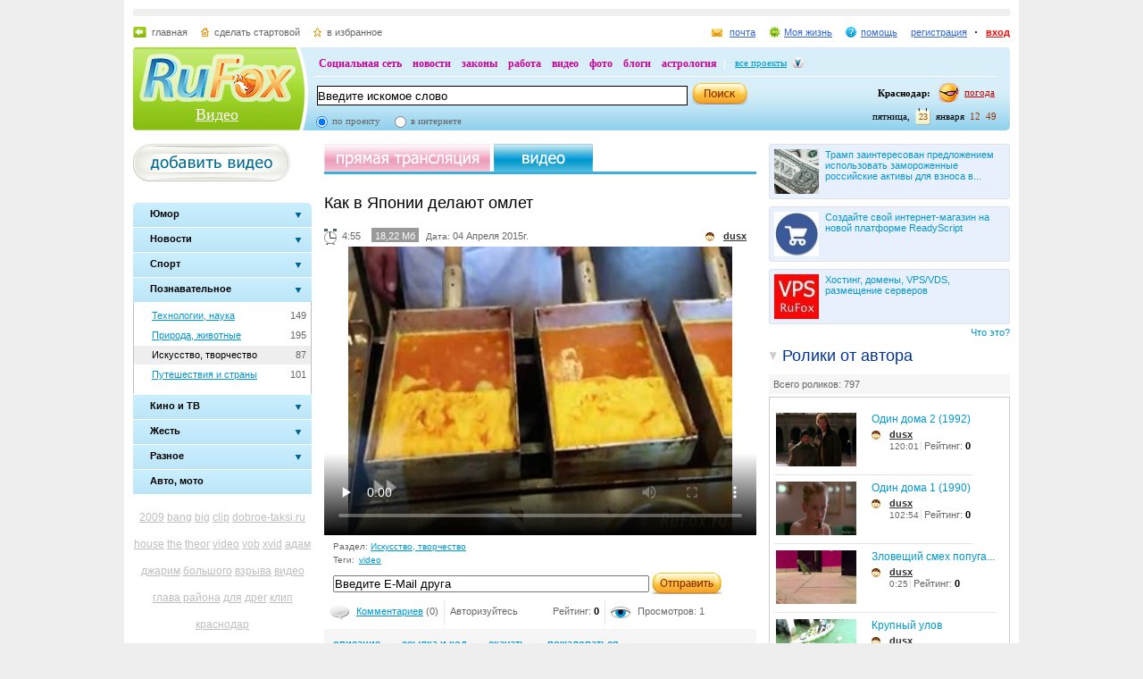

--- FILE ---
content_type: text/html; charset=utf-8
request_url: https://video.rufox.ru/play/10018578/
body_size: 21838
content:
<!DOCTYPE HTML PUBLIC "-//W3C//DTD HTML 4.01//EN" "http://www.w3.org/TR/html4/strict.dtd">
<html>
<head>
<script type="text/javascript" src="http://my.rufox.ru/sync_session.php?session_id=5a1c71991555f12c87aca5bfcdd1211d"></script>

<meta name="keywords" content="">
<meta name="description" content="">

<title>Видео хостинг :: Воспроизведение ролика Как в Японии делают омлет - RuFox</title>
  	<link rel="stylesheet" type="text/css" href="https://res.rufox.ru/css/rufox.css?v=124" media="all" />
		<link rel="stylesheet" type="text/css" href="https://res.rufox.ru/css/colorbox.css?v=124" media="all" />
		<link rel="stylesheet" type="text/css" href="https://res.rufox.ru/css/shapka/chapka.css?v=124" media="all" />
	 
    <link href="https://res.rufox.ru/css/video/styles.css?v=124" rel="stylesheet" type="text/css" media="all" />
	<link href="/favicon.ico" rel="shortcut icon" />
    <link rel="alternate" href="/rss.php" type="application/rss+xml" title="RSS" />
	<!--[if IE 6]>
	<link rel="stylesheet" type="text/css" href="https://res.rufox.ru/css/ie_png.css">
	<![endif]-->    
<script language="javascript">AC_FL_RunContent = 0;</script>
<script src="/js/AC_RunActiveContent.js?v=89" language="javascript"></script>	

    <script type="text/javascript" src="/js/jquery-1.3.2.js?v=89"></script>
    <script type="text/javascript" src="/js/swfobject.js?v=89"></script>
    <script type="text/javascript" src="/js/jquery.uploadify.js?v=89"></script>
    <script type="text/javascript" src="/js/jquery.autocomplete.js?v=89"></script>    
    <script type="text/javascript" src="/js/video.js?v=89"></script>
    
        	    	    <script type="text/javascript" src="https://res.rufox.ru/js/rufox.js?v=89"></script>
    	    	    <script type="text/javascript" src="https://res.rufox.ru/js/shapka.js?v=89"></script>
    	    	    <script type="text/javascript" src="https://res.rufox.ru/js/clock.js?v=89"></script>
    	    	
<style>
.chat 
{
    margin-top: 1em;
    padding: 10px;
}

#chat_input
{
    padding: 10px;
}

.chat .msg {margin-top: 0.5em;}
.chat .msg .user {}
.chat .msg .del {padding: 0 10px; background: yellow;}
.chat .msg .date {color: #909090}
input#msg {width: 350px; margin-right: 0.5em;}

</style>


</head>
<body>
<div id="body">
   <div id="content"> 
<!-- Шапка сайта -->
    <meta name="SKYPE_TOOLBAR" content="SKYPE_TOOLBAR_PARSER_COMPATIBLE" /> 
<!-- No index start -->
<script>   
Shapka.openSupportWindow = function(){
    w=window.open("https://help.rufox.ru/support/light.php?url="+escape(document.location.href),"support_window",'width=600,height=600,resizable=1,toolbar=0,location=0,status=0,menubar=0,directories=0,scrollbars=yes,top=0,left=0');
    w.focus();
}

serverYear = 2026;
serverMonth = 1;
serverDay = 23;
serverHours = 12;
serverMinutes = 49;
serverSeconds = 32;
</script>
<!-- Шапка сайта -->
<a name="top"></a>
<div id="block_chapka">
		

	<div class="block_otstup_page">

	<!-- Баннер -->
    
    
    <div class="block_for_bannera">
	        <!-- Republer START -->
        <!-- Информационно-развлектельный портал RuFox. -->
        <!-- 728x90 -->
        <div id="republer_4216_7_1670954597"></div>
        <script type="text/javascript">
            (function(r, e, p, u, b) {
                if (!r[p]) {
                    b = e.getElementsByTagName("script")[0];
                    u = e.createElement("script");
                    u.type = "text/javascript";
                    u.src = "//a.republer.com/render.js?t=1670954597";
                    u.async = true;
                    b.parentNode.insertBefore(u, b);
                }
        
                r[p] = r[p] || [];
                r[p].push({
                    id          : "republer_4216_7_1670954597",
                    site_id     : 4216,
                    geometry_id : 7,
                    place_num   : 1,
                    pos         : 0,
                    float       : true
                });
            })(this, this.document, "RepublerBannerList");
        </script>
        <!-- Republer END -->
        </div>  
    
	<!-- Сервисы -->
		<div class="block_servis">
			<div class="servis_left">
				<a class="home" href="https://www.rufox.ru/">главная</a>
				<a class="start" href="#" onClick="rufoxSetHomePage(this);">сделать стартовой</a>
				<a class="izbran" href="#" onClick="rufoxAddToFavorites();">в избранное</a>
							</div>

			<div class="servis_right">

			

				                    <a class="pochta" href="http://mail.rufox.ru">почта</a>
				
                <a class="my_rf" href="http://my.rufox.ru">Моя жизнь</a>


				

                                    <a class="help" id="help_link" href="//help.rufox.ru/video/" target="_blank">помощь</a>
                                <style>
                    #help_menu{
                        display:none;
                        position:absolute;
                        width:113px;
                        overflow:hidden;
                    }
                </style>
                <div id="help_menu">
                        <div class="block_opoveshenia">
                            <p>
                                                                    <a href="http://help.rufox.ru/support/">
                                                                                                    Служба&nbsp;поддержки
                                                                </a>
                            </p>
                            <p>
                            <a href="//help.rufox.ru/video/">Помощь</a>
                            </p>
                        </div>
                </div>
                <script>
                    MenuBehavior.bindMenu("help_link", "help_menu");
                </script>

                
                					<a class="registr" href="/rfcommon/register/index.php?referer=http%3A%2F%2Fvideo.rufox.ru%2Fplay%2F10018578%2F">регистрация</a>
					<a class="vhod" href="/rfcommon/auth/index.php?referer=http%3A%2F%2Fvideo.rufox.ru%2Fplay%2F10018578%2F" onclick="javascript:Shapka.openAuthDialog(); return false;">вход</a>
							</div>
		</div>

	<!-- Блок с логотипом и поиском -->
		<div class="block_osnovn">

			<div class="kolonka_left">
				<div class="block_for_logo">
					<a href="https://www.rufox.ru/"><img src="https://res.rufox.ru/img/shapka/news_disain/logos.png" width="175" height="54" border="0" alt=""></a>
					
					<a class="link_project" href="/">Видео</a>
				</div>
			</div>

			<div class="back_r"></div>
			<div class="block_cent">

				<div id="block_projectov">
                
					<div id="project_links">
                        <a href="http://my.rufox.ru/" >Социальная сеть</a>
                        <a href="https://news.rufox.ru/" >новости</a>
                        <a href="http://law.rufox.ru/" >законы</a>
                        <a href="http://job.rufox.ru/" >работа</a>
						<a href="http://videos.rufox.ru/" >видео</a>
						<a href="http://foto.rufox.ru/" >фото</a>
                        <a href="http://blogs.rufox.ru/" >блоги</a>
                        
						
						<a href="http://astro.rufox.ru/" >астрология</a>
						
					</div>

					<div class="open_project">
						<a href="JavaScript:void(0)" id="all_prjs_link" class="icon">все проекты</a>
				
						<style>
						    #all_prjs_menu {
							position:absolute;
							z-index:100;
							width:100px;
							display:none;
							margin-top:-10px;
						    }
						</style>

						<!--[if IE]>
						<style>
						    #all_prjs_menu {
							margin-top:0px;
						    }
						</style>
						<![endif]-->

						<div id="all_prjs_menu">
							<div class="block_opoveshenia">
                                <p><a href="http://recept.rufox.ru/" class="flow_menu">Рецепты</a></p>
<p><a href="http://travel.rufox.ru/" class="flow_menu">Туризм</a></p>
<p><a href="http://www.rufox.ru/adverts/market/" class="flow_menu">Барахолка</a></p>
<p><a href="http://conf.rufox.ru/" class="flow_menu">Конференция</a></p>
<p><a href="http://konkurs.rufox.ru/" class="flow_menu">Королева лета</a></p>
<p><a href="http://love.rufox.ru/" class="flow_menu">Знакомства</a></p>
<p><a href="http://files.rufox.ru/" class="flow_menu">Файлы</a></p>
<p><a href="http://konkurs.rufox.ru/all/" class="flow_menu">Наши конкурсы</a></p>
<p><a href="http://play.rufox.ru/" class="flow_menu">Игры</a></p>

<p><a href="http://realty.rufox.ru/" class="flow_menu">Недвижимость</a></p>
<p><a href="http://auto.rufox.ru/" class="flow_menu">Авто</a></p>

<p><a href="http://top100.rufox.ru/" class="flow_menu">Рейтинг</a></p>
<p><a href="http://forum.rufox.ru/" class="flow_menu">Форум</a></p>
<p><a href="http://firms.rufox.ru/" class="flow_menu">Предприятия</a></p>
<p><a href="http://history.rufox.ru/" class="flow_menu">Летопись</a></p>

<p><a href="http://catalog.rufox.ru/" class="flow_menu">Каталог сайтов</a></p>                                
<p><a href="http://subscribe.rufox.ru/" class="flow_menu">Рассылки</a></p>                                
<p><a href="http://poll.rufox.ru/" class="flow_menu">Голосования</a></p>                                
<p><a href="http://hosting.rufox.ru/" class="flow_menu">Хостинг</a></p>                                
<p><a href="http://corp.rufox.ru/sms/" class="flow_menu">SMS рассылки</a></p>                                
							</div>
						</div>
					</div>
					<script>
						MenuBehavior.bindMenu("all_prjs_link", "all_prjs_menu");
					</script>
				</div>


				<div class="shapka_kolonka_right">
					<div class="pogoda">
						<table align="right">
						<tr>
						<td>
						    <div class="gorod"><b>Краснодар:</b></div>
						</td>
						<td>
						    <a href="http://pogoda.rufox.ru">погода</a>
						</td>
						</tr>
						</table>
					</div>
					<div class="gorod_time">
						<div class="time"><div id="clock_hour"></div><div id="clock_dots"></div><div id="clock_minute"></div></div>
						<div class="day_kalend">
							<div>января</div>
							<div class="kalend">23</div>
							<div>пятница,</div>
						</div>
					</div>
				</div>

				<div class="kolonka_cent">
					<div class="block_search">
						<form action="//search.rufox.ru/video/" method="get">
							<table border="0">
							<tr>
								<td>
								<input class="input" id="mainsearchinput" value="Введите искомое слово" name="query"/>
																																<script>
									   if( jQuery && jQuery.fn.deftext ) {
										    jQuery(document).ready( function() {
										        $("#mainsearchinput").deftext();
										    });
									   }
								</script>
																</td>
								<td><input type="submit" value="" class="but_search"></td>
							</tr>
							</table>
														<div class="block_radio_sel">
                                                                <div class="cb_option">
                                    <input id="st_project" type="radio" name="stype" onclick="$(this).parents('form').attr('action','//search.rufox.ru/video/')" checked/>
                                    <div class="cb_descr">
                                        <label for="st_project">по проекту</label>
                                    </div>
                                </div>
                                                                <div class="cb_option">
                                    <input id="st_internet" type="radio" name="stype" onclick="$(this).parents('form').attr('action','//search.rufox.ru/internet/')" />
                                    <div class="cb_descr">
                                        <label for="st_internet">в интернете</label>
                                    </div>
                                </div>
                            </div>
														
						</form>
					</div>
				</div>
			</div>
		</div>
	<!-- конец блока с логотипом и поиском -->
	</div>
</div>	


    <div style="display: none;">
    <div id="auth_dialog" style="overflow: hidden;">
        <div style="height: 200px; width: 200px; float: left;"> 
            <div style="padding: 10px;">
                <div style="font-size: 18px;">Вход в систему</div>
                <form action="/rfcommon/auth/index.php" method="post">
                    <input type="hidden" name="referer" value="http://video.rufox.ru/play/10018578/"/>
                    <input type="hidden" name="dialog" value="1">
                    <div style="padding: 10px 0 3px 0;">Логин:</div>
                    <div><input type="text" style="padding: 1px; font-size: 16px; width: 165px; margin-bottom: 10px;" name="login" tabindex="1"></div>
                    <div style="padding: 3px 0;">
                        Пароль: 
                        <a target="_blank" href="http://my.rufox.ru/password/?Act=pwdrecovery" class="link_small"> забыли? </a>
                    </div>
                    <div><input type="password" style="padding: 1px; font-size: 16px; width: 165px; margin-bottom: 10px;" tabindex="2" name="pass"></div>

                    <div style="float: right; padding: 4px 10px 0 0; color: gray; font-size: 11px;" >
                        <input type="checkbox" style="float: left; height: 15px;" id="memberme_id" checked="checked" name="memberme">
                        <label for="memberme_id">&nbsp;Запомнить меня</label><br />
                    </div>
                    <input type="submit" value="Войти" tabindex="3">
                    <div style="margin-top: 5px;">
                        <a href="/rfcommon/register/index.php?referer=http%3A%2F%2Fvideo.rufox.ru%2Fplay%2F10018578%2F" class="link_big">регистрация &gt;&gt;</a>
                    </div>

                </form>
            </div>
        </div>
        <div style="height: 200px; width: 215px; float: left;"> 
            
            <div style="padding-top: 10px;">Использовать мою учётную запись:</div>
            <div style="height: 10px;"></div>

            <div class="soc_accounts">
                <!-- No index start -->
                <noindex>
                    <a title="Вконтакте" class="socbtn vkontakte" href="http://api.vk.com/oauth/authorize?client_id=2704085&amp;redirect_uri=http%3A%2F%2Fmy.rufox.ru%2Frfcommon%2Fauth%2Fvk.com%2Fregister.php&amp;scope=255&amp;display=page&amp;response_type=code"> Вконтакте </a>
                    <a title="Facebook" class="socbtn facebook" href="/rfcommon/auth/facebook.com/register.php?referer=http%3A%2F%2Fmy.rufox.ru%2F"> Facebook </a>
                    <a title="Mail.ru" class="socbtn mail_ru" href="https://connect.mail.ru/oauth/authorize?client_id=653717&amp;redirect_uri=http%3A%2F%2Fmy.rufox.ru%2Frfcommon%2Fauth%2Fmail.ru%2Fregister.php&amp;response_type=code">Mail.ru</a>
                    <a title="Одноклассники" class="socbtn odnoklassniki" href="http://www.odnoklassniki.ru/oauth/authorize?client_id=6183168&amp;scope=VALUABLE ACCESS;SET STATUS;PHOTO CONTENT;MESSAGING&amp;response_type=code&amp;redirect_uri=http%3A%2F%2Fmy.rufox.ru%2Frfcommon%2Fauth%2Fodnoklassniki.ru%2Fregister.php">Одноклассники</a>
                </noindex>
                <!-- No index end -->
            </div>
            
           
        </div>
    </div>
</div>
<!-- конец шапки -->
<!-- No index end -->
<!-- Конец шапки сайта -->

<!-- Начало основного блока сайта -->
    <div id="main_content">
  <div class="container">
    <div class="left_column">
      <a href="/my/upload/" class="add_video"></a><br>
            <script>
$(function() {
    $('ul.slideman > li.group').click(function (e){
        $("a", this).blur();
        if($(this).hasClass("active")){ return; }
        
        if ($('ul:visible', this).length==0){
            $('.slideman > li.group.active ul').slideUp(100, function(){
                $('ul.slideman > li').removeClass('active');
            });
            $('ul', this).slideDown(100, function(){
                $(this).parent().addClass('active');
            });
        } 
    });
});
</script>
<br />

<ul class="slideman">
                    <li class=" group " >
            <div class="back">
                                    <div class="lt">
                        <div class="rt">
                            <a href="JavaScript:;" class="in">
                                <span class="maintext">
                                    Юмор                                </span>
                            </a>
                        </div>
                    </div>
                            </div>
                            <ul class="sublist" >
                                    <li  style="height: 21px;">
                        <div style="float:right; margin: 4px 5px 0 0;">1116</div>
                        <a title="Юмор, приколы"  href="https://videos.rufox.ru/humor/">
                            Юмор, приколы 
                        </a>
                    </li>
                                    <li  style="height: 21px;">
                        <div style="float:right; margin: 4px 5px 0 0;">23</div>
                        <a title="Друзья, вечеринки"  href="https://videos.rufox.ru/friends/">
                            Друзья, вечеринки 
                        </a>
                    </li>
                                </ul>
            
        </li>
                    <li class=" group " >
            <div class="back">
                                
                    <a href="JavaScript:;" class="in">
                        <span class="maintext">Новости</span>        
                    </a>
                            </div>
                            <ul class="sublist" >
                                    <li  style="height: 21px;">
                        <div style="float:right; margin: 4px 5px 0 0;">238</div>
                        <a title="Новости, политика"  href="https://videos.rufox.ru/news/">
                            Новости, политика 
                        </a>
                    </li>
                                    <li  style="height: 21px;">
                        <div style="float:right; margin: 4px 5px 0 0;">2240</div>
                        <a title="Мобильные новости"  href="https://videos.rufox.ru/newsmobile/">
                            Мобильные новости 
                        </a>
                    </li>
                                </ul>
            
        </li>
                    <li class=" group " >
            <div class="back">
                                
                    <a href="JavaScript:;" class="in">
                        <span class="maintext">Спорт</span>        
                    </a>
                            </div>
                            <ul class="sublist" >
                                    <li  style="height: 21px;">
                        <div style="float:right; margin: 4px 5px 0 0;">72</div>
                        <a title="Футбол"  href="https://videos.rufox.ru/football/">
                            Футбол 
                        </a>
                    </li>
                                    <li  style="height: 21px;">
                        <div style="float:right; margin: 4px 5px 0 0;">387</div>
                        <a title="Прочий спорт"  href="https://videos.rufox.ru/sport/">
                            Прочий спорт 
                        </a>
                    </li>
                                </ul>
            
        </li>
                    <li class="active group " >
            <div class="back">
                                
                    <a href="JavaScript:;" class="in">
                        <span class="maintext">Познавательное</span>        
                    </a>
                            </div>
                            <ul class="sublist" style="display:block">
                                    <li  style="height: 21px;">
                        <div style="float:right; margin: 4px 5px 0 0;">149</div>
                        <a title="Технологии, наука"  href="https://videos.rufox.ru/science/">
                            Технологии, наука 
                        </a>
                    </li>
                                    <li  style="height: 21px;">
                        <div style="float:right; margin: 4px 5px 0 0;">195</div>
                        <a title="Природа, животные"  href="https://videos.rufox.ru/nature/">
                            Природа, животные 
                        </a>
                    </li>
                                    <li class="active_sub" style="height: 21px;">
                        <div style="float:right; margin: 4px 5px 0 0;">87</div>
                        <a title="Искусство, творчество" class="active" href="https://videos.rufox.ru/art/">
                            Искусство, творчество 
                        </a>
                    </li>
                                    <li  style="height: 21px;">
                        <div style="float:right; margin: 4px 5px 0 0;">101</div>
                        <a title="Путешествия и страны"  href="https://videos.rufox.ru/travel/">
                            Путешествия и страны 
                        </a>
                    </li>
                                </ul>
            
        </li>
                    <li class=" group " >
            <div class="back">
                                
                    <a href="JavaScript:;" class="in">
                        <span class="maintext">Кино и ТВ</span>        
                    </a>
                            </div>
                            <ul class="sublist" >
                                    <li  style="height: 21px;">
                        <div style="float:right; margin: 4px 5px 0 0;">306</div>
                        <a title="Трейлеры"  href="https://videos.rufox.ru/predisplays/">
                            Трейлеры 
                        </a>
                    </li>
                                    <li  style="height: 21px;">
                        <div style="float:right; margin: 4px 5px 0 0;">1129</div>
                        <a title="Кино, ТВ, телешоу"  href="https://videos.rufox.ru/tv/">
                            Кино, ТВ, телешоу 
                        </a>
                    </li>
                                    <li  style="height: 21px;">
                        <div style="float:right; margin: 4px 5px 0 0;">1017</div>
                        <a title="Музыка, выступления"  href="https://videos.rufox.ru/music/">
                            Музыка, выступления 
                        </a>
                    </li>
                                    <li  style="height: 21px;">
                        <div style="float:right; margin: 4px 5px 0 0;">219</div>
                        <a title="Мультфильмы"  href="https://videos.rufox.ru/mult/">
                            Мультфильмы 
                        </a>
                    </li>
                                </ul>
            
        </li>
                    <li class=" group " >
            <div class="back">
                                
                    <a href="JavaScript:;" class="in">
                        <span class="maintext">Жесть</span>        
                    </a>
                            </div>
                            <ul class="sublist" >
                                    <li  style="height: 21px;">
                        <div style="float:right; margin: 4px 5px 0 0;">516</div>
                        <a title="Катастрофы, драки "  href="https://videos.rufox.ru/accidents/">
                            Катастрофы, драки  
                        </a>
                    </li>
                                    <li  style="height: 21px;">
                        <div style="float:right; margin: 4px 5px 0 0;">560</div>
                        <a title="Эротика"  href="https://videos.rufox.ru/erotic/">
                            Эротика 
                        </a>
                    </li>
                                </ul>
            
        </li>
                    <li class=" group " >
            <div class="back">
                                
                    <a href="JavaScript:;" class="in">
                        <span class="maintext">Разное</span>        
                    </a>
                            </div>
                            <ul class="sublist" >
                                    <li  style="height: 21px;">
                        <div style="float:right; margin: 4px 5px 0 0;">47</div>
                        <a title="Видеооткрытки, видеоблоги "  href="https://videos.rufox.ru/videoblogs/">
                            Видеооткрытки, видеоблоги  
                        </a>
                    </li>
                                    <li  style="height: 21px;">
                        <div style="float:right; margin: 4px 5px 0 0;">128</div>
                        <a title="Рекламные ролики"  href="https://videos.rufox.ru/advertising/">
                            Рекламные ролики 
                        </a>
                    </li>
                                    <li  style="height: 21px;">
                        <div style="float:right; margin: 4px 5px 0 0;">159</div>
                        <a title="Игры"  href="https://videos.rufox.ru/games/">
                            Игры 
                        </a>
                    </li>
                                    <li  style="height: 21px;">
                        <div style="float:right; margin: 4px 5px 0 0;">91</div>
                        <a title="Семья, дом, дети"  href="https://videos.rufox.ru/family/">
                            Семья, дом, дети 
                        </a>
                    </li>
                                    <li  style="height: 21px;">
                        <div style="float:right; margin: 4px 5px 0 0;">48</div>
                        <a title="Праздники, торжества"  href="https://videos.rufox.ru/holidays/">
                            Праздники, торжества 
                        </a>
                    </li>
                                    <li  style="height: 21px;">
                        <div style="float:right; margin: 4px 5px 0 0;">77</div>
                        <a title="С мобильного"  href="https://videos.rufox.ru/mobile/">
                            С мобильного 
                        </a>
                    </li>
                                    <li  style="height: 21px;">
                        <div style="float:right; margin: 4px 5px 0 0;">37</div>
                        <a title="Объявления Недвижимости"  href="https://videos.rufox.ru/realtytrade/">
                            Объявления Недвижимости 
                        </a>
                    </li>
                                    <li  style="height: 21px;">
                        <div style="float:right; margin: 4px 5px 0 0;">340</div>
                        <a title="Другое"  href="https://videos.rufox.ru/different/">
                            Другое 
                        </a>
                    </li>
                                </ul>
            
        </li>
                    <li class=" leaf " >
            <div class="back">
                                
                    <a href="https://videos.rufox.ru/auto/" class="in">
                        <span class="maintext">Авто, мото</span>        
                    </a>
                            </div>
            
        </li>
    </ul>      <style>
.tag a{color:#bebebe;}
.tag a:hover{color:#CC0066;}
.tag{line-height:30px;padding:10px 0;text-align:center;font-size:12px;}
a.active_tag {color:#CC0066;}
</style> 

<div class="tag">
        <a href="/tag/2009" style="font-size:1,05411906194em" title="2009">2009</a>
        <a href="/tag/bang" style="font-size:1,01443174985em" title="bang">bang</a>
        <a href="/tag/big" style="font-size:1,01563439567em" title="big">big</a>
        <a href="/tag/clip" style="font-size:1,1852074564em" title="clip">clip</a>
        <a href="/tag/dobroe-taksi.ru" style="font-size:1,01803968731em" title="dobroe-taksi.ru">dobroe-taksi.ru</a>
        <a href="/tag/house" style="font-size:1,0060132291em" title="house">house</a>
        <a href="/tag/the" style="font-size:1,14792543596em" title="the">the</a>
        <a href="/tag/theor" style="font-size:1,01082381239em" title="theor">theor</a>
        <a href="/tag/video" style="font-size:1,07576668671em" title="video">video</a>
        <a href="/tag/vob" style="font-size:1em" title="vob">vob</a>
        <a href="/tag/xvid" style="font-size:1,02645820806em" title="xvid">xvid</a>
        <a href="/tag/%D0%B0%D0%B4%D0%B0%D0%BC+%D0%B4%D0%B6%D0%B0%D1%80%D0%B8%D0%BC" style="font-size:1,40288634997em" title="адам джарим">адам джарим</a>
        <a href="/tag/%D0%B1%D0%BE%D0%BB%D1%8C%D1%88%D0%BE%D0%B3%D0%BE" style="font-size:1,01082381239em" title="большого">большого</a>
        <a href="/tag/%D0%B2%D0%B7%D1%80%D1%8B%D0%B2%D0%B0" style="font-size:1,01082381239em" title="взрыва">взрыва</a>
        <a href="/tag/%D0%B2%D0%B8%D0%B4%D0%B5%D0%BE" style="font-size:1,20444978954em" title="видео">видео</a>
        <a href="/tag/%D0%B3%D0%BB%D0%B0%D0%B2%D0%B0+%D1%80%D0%B0%D0%B9%D0%BE%D0%BD%D0%B0" style="font-size:1,06855081179em" title="глава района">глава района</a>
        <a href="/tag/%D0%B4%D0%BB%D1%8F" style="font-size:1,0348767288em" title="для">для</a>
        <a href="/tag/%D0%B4%D1%80%D0%B5%D0%B3" style="font-size:1,03367408298em" title="дрег">дрег</a>
        <a href="/tag/%D0%BA%D0%BB%D0%B8%D0%BF" style="font-size:1,00120264582em" title="клип">клип</a>
        <a href="/tag/%D0%BA%D1%80%D0%B0%D1%81%D0%BD%D0%BE%D0%B4%D0%B0%D1%80" style="font-size:1,12868310283em" title="краснодар">краснодар</a>
        <a href="/tag/%D0%BA%D1%80%D0%B0%D1%81%D0%BD%D0%BE%D0%B4%D0%B0%D1%80+%D0%BF%D0%BB%D1%8E%D1%81" style="font-size:3em" title="краснодар плюс">краснодар плюс</a>
        <a href="/tag/%D0%BC%D1%83%D0%BB%D1%8C%D1%82" style="font-size:1,02405291642em" title="мульт">мульт</a>
        <a href="/tag/%D0%BD%D0%BE%D0%B2%D0%BE%D1%81%D1%82%D0%B8" style="font-size:1,12387251954em" title="новости">новости</a>
        <a href="/tag/%D0%BE%D0%B1%D1%83%D1%87%D0%B0%D1%8E%D1%89%D0%B5%D0%B5" style="font-size:1,03367408298em" title="обучающее">обучающее</a>
        <a href="/tag/%D0%BF%D0%BE%D0%B1%D0%B5%D0%B3" style="font-size:1,0228502706em" title="побег">побег</a>
        <a href="/tag/%D0%BF%D1%80%D0%B8%D0%BA%D0%BE%D0%BB" style="font-size:1,04088995791em" title="прикол">прикол</a>
        <a href="/tag/%D0%BF%D1%80%D0%B8%D0%BA%D0%BE%D0%BB%D1%8B" style="font-size:1,40649428743em" title="приколы">приколы</a>
        <a href="/tag/%D1%80%D0%B5%D0%B9%D1%81%D0%B8%D0%BD%D0%B3" style="font-size:1,03607937462em" title="рейсинг">рейсинг</a>
        <a href="/tag/%D1%81%D0%B5%D0%B2%D0%B5%D1%80%D1%81%D0%BA%D0%B8%D0%B9+%D1%80%D0%B0%D0%B9%D0%BE%D0%BD" style="font-size:1,3872519543em" title="северский район">северский район</a>
        <a href="/tag/%D1%82%D0%B5%D0%BE%D1%80%D0%B8%D1%8F" style="font-size:1,01202645821em" title="теория">теория</a>
    </div>
      <div class="banner">
	      <!--/* OpenX Тэг Javascript v2.6.4 */-->


<script type='text/javascript'><!--//<![CDATA[
   var m3_u = (location.protocol=='https:'?'https://adv.rufox.ru/delivery/ajs.php':'http://adv.rufox.ru/delivery/ajs.php');
   var m3_r = Math.floor(Math.random()*99999999999);
   if (!document.MAX_used) document.MAX_used = ',';
   document.write ("<scr"+"ipt type='text/javascript' src='"+m3_u);
   document.write ("?zoneid=45");
   document.write ('&amp;cb=' + m3_r);
   if (document.MAX_used != ',') document.write ("&amp;exclude=" + document.MAX_used);
   document.write (document.charset ? '&amp;charset='+document.charset : (document.characterSet ? '&amp;charset='+document.characterSet : ''));
   document.write ("&amp;loc=" + escape(window.location));
   if (document.referrer) document.write ("&amp;referer=" + escape(document.referrer));
   if (document.context) document.write ("&context=" + escape(document.context));
   if (document.mmm_fo) document.write ("&amp;mmm_fo=1");
   document.write ("'><\/scr"+"ipt>");
//]]>--></script><noscript><a href='http://adv.rufox.ru/delivery/ck.php?n=aef74c92&amp;cb=INSERT_RANDOM_NUMBER_HERE' target='_blank'><img src='http://adv.rufox.ru/delivery/avw.php?zoneid=45&amp;n=aef74c92' border='0' alt='' /></a></noscript>

<br>
<center>
Заказать <a href="http://www.avtodar.ru/">прокат автомобилей в Краснодаре</a> со скидкой 15% можно через сайт нашего партнера – компанию Автодар. http://www.avtodar.ru/</center>
<br>      </div>
      
<div class="stlinks">
<script type="text/javascript">
<!--
var _acic={dataProvider:10};(function(){var e=document.createElement("script");e.type="text/javascript";e.async=true;e.src="https://www.acint.net/aci.js";var t=document.getElementsByTagName("script")[0];t.parentNode.insertBefore(e,t)})()
//-->
</script><!--2514662292285--><div id='5m0B_2514662292285'></div></div>





<!-- Republer START -->
<!-- Информационно-развлектельный портал RuFox. -->
<!-- 240x400 -->
<div id="republer_4216_5_1670955043"></div>
<script type="text/javascript">
    (function(r, e, p, u, b) {
        if (!r[p]) {
            b = e.getElementsByTagName("script")[0];
            u = e.createElement("script");
            u.type = "text/javascript";
            u.src = "//a.republer.com/render.js?t=1670955043";
            u.async = true;
            b.parentNode.insertBefore(u, b);
        }

        r[p] = r[p] || [];
        r[p].push({
            id          : "republer_4216_5_1670955043",
            site_id     : 4216,
            geometry_id : 5,
            place_num   : 1,
            pos         : 0,
            float       : true
        });
    })(this, this.document, "RepublerBannerList");
</script>
<!-- Republer END -->    </div>
    <div class="right_column">
        <style>.teasers_list{margin-bottom: 10px;}</style>
                
         
   
    
                    
    
         
                <div class="teasers_list">
                                            <div class="one_teaser">
                    <div class="teaser_square">
                        <a target="_blank" href="//my.rufox.ru/go.php?teaser_id=&url=http%3A%2F%2Fnews.rufox.ru%2Ftexts%2F2026%2F01%2F23%2F385164.htm&project_id=22">
                            <img src="http://img.rufox.ru/files/50x50/883970.jpg" width="50" height="50" />
                            Трамп заинтересован предложением использовать замороженные российские активы для взноса в...                        </a>
                    </div>
                </div>
                            <div class="teaser_separator"></div>                <div class="one_teaser">
                    <div class="teaser_square">
                        <a target="_blank" href="//my.rufox.ru/go.php?teaser_id=56&url=http%3A%2F%2Freadyscript.ru%2Fq-9rccebnzve%2F&project_id=22">
                            <img src="http://img.rufox.ru/files/50x50/724238.jpg" width="50" height="50" />
                            Создайте свой интернет-магазин на новой платформе ReadyScript                        </a>
                    </div>
                </div>
                            <div class="teaser_separator"></div>                <div class="one_teaser">
                    <div class="teaser_square">
                        <a target="_blank" href="//my.rufox.ru/go.php?teaser_id=62&url=http%3A%2F%2Fhosting.rufox.ru&project_id=22">
                            <img src="http://img.rufox.ru/files/50x50/735937.jpg" width="50" height="50" />
                            Хостинг, домены, VPS/VDS, размещение серверов                        </a>
                    </div>
                </div>
                        <div class="teasers_add" style="text-align: right; font-size: 11px; padding-top: 3px;">
                <a href="http://corp.rufox.ru/teasers/">Что это?</a>
            </div>
        </div>    
            
      <script>
    function like_and_author(block)
    {
        $('.author_movie').removeClass("block_active");
        $('.author_movie').addClass("block_inactive");
        //$('.movie_block').slideUp(200);
        $('.movie_block').hide();
        $('#'+block+"_head").removeClass("block_inactive");
        $('#'+block+"_head").addClass("block_active");
        //$('#'+block).slideDown(200);
        $('#'+block).show();
    }
</script>
<div class="block_scroll">
  <a class="author_movie block_active" id="author_block_head" onclick="like_and_author('author_block');">Ролики от автора</a>
  <div class="movie_block" id="author_block">
    <div class="all_movie"><a href="/user/25557/">Всего роликов: 797</a></div>
    <div class="block_author_movie">            
                              <div class="block_video" style="float:left;">
          <table>
            <tr valign="top">
              <td width="105" haight="60">
                <a href="/play/10018052/"><img height="60" width="90" src="/screens/10018052/small_image.jpg" alt="Один дома 2 (1992)"></a>
                              </td>
              <td>
                <a href="/play/10018052/" class="title_new" title="Один дома 2 (1992)">Один дома 2 (1992)</a>
                <div class="user_1"><a href="/user/25557/" class="user">dusx</a></div>
                <div class="clear"></div>
                <span class="border_r3">120:01</span>  Рейтинг: <font color="black"><b>0</b></font>
                
              </td>
            </tr>
          </table>
        </div>
                              <div class="block_video" style="float:left;">
          <table>
            <tr valign="top">
              <td width="105" haight="60">
                <a href="/play/10018042/"><img height="60" width="90" src="/screens/10018042/small_image.jpg" alt="Один дома 1 (1990)"></a>
                              </td>
              <td>
                <a href="/play/10018042/" class="title_new" title="Один дома 1 (1990)">Один дома 1 (1990)</a>
                <div class="user_1"><a href="/user/25557/" class="user">dusx</a></div>
                <div class="clear"></div>
                <span class="border_r3">102:54</span>  Рейтинг: <font color="black"><b>0</b></font>
                
              </td>
            </tr>
          </table>
        </div>
                              <div class="block_video" style="float:left;">
          <table>
            <tr valign="top">
              <td width="105" haight="60">
                <a href="/play/10018852/"><img height="60" width="90" src="/screens/10018852/small_image.jpg" alt="Зловещий смех попугая"></a>
                              </td>
              <td>
                <a href="/play/10018852/" class="title_new" title="Зловещий смех попугая">Зловещий смех попуга...</a>
                <div class="user_1"><a href="/user/25557/" class="user">dusx</a></div>
                <div class="clear"></div>
                <span class="border_r3">0:25</span>  Рейтинг: <font color="black"><b>0</b></font>
                
              </td>
            </tr>
          </table>
        </div>
                              <div class="block_video" style="float:left;">
          <table>
            <tr valign="top">
              <td width="105" haight="60">
                <a href="/play/10018861/"><img height="60" width="90" src="/screens/10018861/small_image.jpg" alt="Крупный улов"></a>
                              </td>
              <td>
                <a href="/play/10018861/" class="title_new" title="Крупный улов">Крупный улов</a>
                <div class="user_1"><a href="/user/25557/" class="user">dusx</a></div>
                <div class="clear"></div>
                <span class="border_r3">0:48</span>  Рейтинг: <font color="black"><b>0</b></font>
                
              </td>
            </tr>
          </table>
        </div>
                              <div class="block_video" style="float:left;">
          <table>
            <tr valign="top">
              <td width="105" haight="60">
                <a href="/play/10018854/"><img height="60" width="90" src="/screens/10018854/small_image.jpg" alt="20 ЗАПРЕЩЕННЫХ ПРОДУКТОВ ПИТАНИЯ"></a>
                              </td>
              <td>
                <a href="/play/10018854/" class="title_new" title="20 ЗАПРЕЩЕННЫХ ПРОДУКТОВ ПИТАНИЯ">20 ЗАПРЕЩЕННЫХ ПРОДУ...</a>
                <div class="user_1"><a href="/user/25557/" class="user">dusx</a></div>
                <div class="clear"></div>
                <span class="border_r3">5:20</span>  Рейтинг: <font color="black"><b>0</b></font>
                
              </td>
            </tr>
          </table>
        </div>
                              <div class="block_video" style="float:left;">
          <table>
            <tr valign="top">
              <td width="105" haight="60">
                <a href="/play/10018887/"><img height="60" width="90" src="/screens/10018887/small_image.jpg" alt="Маленький скалолаз"></a>
                              </td>
              <td>
                <a href="/play/10018887/" class="title_new" title="Маленький скалолаз">Маленький скалолаз</a>
                <div class="user_1"><a href="/user/25557/" class="user">dusx</a></div>
                <div class="clear"></div>
                <span class="border_r3">1:53</span>  Рейтинг: <font color="black"><b>0</b></font>
                
              </td>
            </tr>
          </table>
        </div>
                              <div class="block_video" style="float:left;">
          <table>
            <tr valign="top">
              <td width="105" haight="60">
                <a href="/play/10018968/"><img height="60" width="90" src="/screens/10018968/small_image.jpg" alt="Вкусы и Пристрастия - Корейская Кухня"></a>
                              </td>
              <td>
                <a href="/play/10018968/" class="title_new" title="Вкусы и Пристрастия - Корейская Кухня">Вкусы и Пристрастия ...</a>
                <div class="user_1"><a href="/user/25557/" class="user">dusx</a></div>
                <div class="clear"></div>
                <span class="border_r3">23:43</span>  Рейтинг: <font color="black"><b>0</b></font>
                
              </td>
            </tr>
          </table>
        </div>
                              <div class="block_video" style="float:left;">
          <table>
            <tr valign="top">
              <td width="105" haight="60">
                <a href="/play/10018077/"><img height="60" width="90" src="/screens/10018077/small_image.jpg" alt="Язь против еды - Мальта. (Часть 1)"></a>
                              </td>
              <td>
                <a href="/play/10018077/" class="title_new" title="Язь против еды - Мальта. (Часть 1)">Язь против еды - Мал...</a>
                <div class="user_1"><a href="/user/25557/" class="user">dusx</a></div>
                <div class="clear"></div>
                <span class="border_r3">26:21</span>  Рейтинг: <font color="black"><b>0</b></font>
                
              </td>
            </tr>
          </table>
        </div>
                              <div class="block_video" style="float:left;">
          <table>
            <tr valign="top">
              <td width="105" haight="60">
                <a href="/play/10018013/"><img height="60" width="90" src="/screens/10018013/small_image.jpg" alt="Квака задавака (1975)"></a>
                              </td>
              <td>
                <a href="/play/10018013/" class="title_new" title="Квака задавака (1975)">Квака задавака (1975...</a>
                <div class="user_1"><a href="/user/25557/" class="user">dusx</a></div>
                <div class="clear"></div>
                <span class="border_r3">9:41</span>  Рейтинг: <font color="black"><b>0</b></font>
                
              </td>
            </tr>
          </table>
        </div>
                              <div class="block_video" style="float:left;">
          <table>
            <tr valign="top">
              <td width="105" haight="60">
                <a href="/play/10018950/"><img height="60" width="90" src="/screens/10018950/small_image.jpg" alt="Вкусы и Пристрастия - Индийская Кухня"></a>
                              </td>
              <td>
                <a href="/play/10018950/" class="title_new" title="Вкусы и Пристрастия - Индийская Кухня">Вкусы и Пристрастия ...</a>
                <div class="user_1"><a href="/user/25557/" class="user">dusx</a></div>
                <div class="clear"></div>
                <span class="border_r3">24:10</span>  Рейтинг: <font color="black"><b>0</b></font>
                
              </td>
            </tr>
          </table>
        </div>
                              <div class="block_video" style="float:left;">
          <table>
            <tr valign="top">
              <td width="105" haight="60">
                <a href="/play/10020109/"><img height="60" width="90" src="/screens/10020109/small_image.jpg" alt="Lx24 feat. Ars Jam - В эту ночь (CJ DIMON REMIX)"></a>
                              </td>
              <td>
                <a href="/play/10020109/" class="title_new" title="Lx24 feat. Ars Jam - В эту ночь (CJ DIMON REMIX)">Lx24 feat. Ars Jam -...</a>
                <div class="user_1"><a href="/user/25557/" class="user">dusx</a></div>
                <div class="clear"></div>
                <span class="border_r3">4:02</span>  Рейтинг: <font color="black"><b>0</b></font>
                
              </td>
            </tr>
          </table>
        </div>
                              <div class="block_video" style="float:left;">
          <table>
            <tr valign="top">
              <td width="105" haight="60">
                <a href="/play/10020120/"><img height="60" width="90" src="/screens/10020120/small_image.jpg" alt="Крёстная Семья feat MEDUZA Yanina Darya - коплю на феррари"></a>
                              </td>
              <td>
                <a href="/play/10020120/" class="title_new" title="Крёстная Семья feat MEDUZA Yanina Darya - коплю на феррари">Крёстная Семья feat ...</a>
                <div class="user_1"><a href="/user/25557/" class="user">dusx</a></div>
                <div class="clear"></div>
                <span class="border_r3">4:49</span>  Рейтинг: <font color="black"><b>0</b></font>
                
              </td>
            </tr>
          </table>
        </div>
                              <div class="block_video" style="float:left;">
          <table>
            <tr valign="top">
              <td width="105" haight="60">
                <a href="/play/10019953/"><img height="60" width="90" src="/screens/10019953/small_image.jpg" alt="Ленинград - Экстаз (2017)"></a>
                              </td>
              <td>
                <a href="/play/10019953/" class="title_new" title="Ленинград - Экстаз (2017)">Ленинград - Экстаз (...</a>
                <div class="user_1"><a href="/user/25557/" class="user">dusx</a></div>
                <div class="clear"></div>
                <span class="border_r3">10:19</span>  Рейтинг: <font color="black"><b>0</b></font>
                
              </td>
            </tr>
          </table>
        </div>
                              <div class="block_video" style="float:left;">
          <table>
            <tr valign="top">
              <td width="105" haight="60">
                <a href="/play/10019888/"><img height="60" width="90" src="/screens/10019888/small_image.jpg" alt="Владимир Соловьев Детям 60 х, 70 х, 80 х посвящается Невероятно, но мы выжили"></a>
                              </td>
              <td>
                <a href="/play/10019888/" class="title_new" title="Владимир Соловьев Детям 60 х, 70 х, 80 х посвящается Невероятно, но мы выжили">Владимир Соловьев Де...</a>
                <div class="user_1"><a href="/user/25557/" class="user">dusx</a></div>
                <div class="clear"></div>
                <span class="border_r3">4:17</span>  Рейтинг: <font color="black"><b>5</b></font>
                
              </td>
            </tr>
          </table>
        </div>
                              <div class="block_video" style="float:left;">
          <table>
            <tr valign="top">
              <td width="105" haight="60">
                <a href="/play/10017620/"><img height="60" width="90" src="/screens/10017620/small_image.jpg" alt="Маша и Медведь 28"></a>
                              </td>
              <td>
                <a href="/play/10017620/" class="title_new" title="Маша и Медведь 28">Маша и Медведь 28</a>
                <div class="user_1"><a href="/user/25557/" class="user">dusx</a></div>
                <div class="clear"></div>
                <span class="border_r3">6:54</span>  Рейтинг: <font color="black"><b>0</b></font>
                
              </td>
            </tr>
          </table>
        </div>
                              <div class="block_video" style="float:left;">
          <table>
            <tr valign="top">
              <td width="105" haight="60">
                <a href="/play/10017621/"><img height="60" width="90" src="/screens/10017621/small_image.jpg" alt="Маша и Медведь 29"></a>
                              </td>
              <td>
                <a href="/play/10017621/" class="title_new" title="Маша и Медведь 29">Маша и Медведь 29</a>
                <div class="user_1"><a href="/user/25557/" class="user">dusx</a></div>
                <div class="clear"></div>
                <span class="border_r3">6:54</span>  Рейтинг: <font color="black"><b>0</b></font>
                
              </td>
            </tr>
          </table>
        </div>
                              <div class="block_video" style="float:left;">
          <table>
            <tr valign="top">
              <td width="105" haight="60">
                <a href="/play/10017622/"><img height="60" width="90" src="/screens/10017622/small_image.jpg" alt="Маша и Медведь 30"></a>
                              </td>
              <td>
                <a href="/play/10017622/" class="title_new" title="Маша и Медведь 30">Маша и Медведь 30</a>
                <div class="user_1"><a href="/user/25557/" class="user">dusx</a></div>
                <div class="clear"></div>
                <span class="border_r3">6:09</span>  Рейтинг: <font color="black"><b>0</b></font>
                
              </td>
            </tr>
          </table>
        </div>
                              <div class="block_video" style="float:left;">
          <table>
            <tr valign="top">
              <td width="105" haight="60">
                <a href="/play/10017625/"><img height="60" width="90" src="/screens/10017625/small_image.jpg" alt="Маша и Медведь 33"></a>
                              </td>
              <td>
                <a href="/play/10017625/" class="title_new" title="Маша и Медведь 33">Маша и Медведь 33</a>
                <div class="user_1"><a href="/user/25557/" class="user">dusx</a></div>
                <div class="clear"></div>
                <span class="border_r3">6:12</span>  Рейтинг: <font color="black"><b>0</b></font>
                
              </td>
            </tr>
          </table>
        </div>
                              <div class="block_video" style="float:left;">
          <table>
            <tr valign="top">
              <td width="105" haight="60">
                <a href="/play/10017654/"><img height="60" width="90" src="/screens/10017654/small_image.jpg" alt="Машины сказки 01"></a>
                              </td>
              <td>
                <a href="/play/10017654/" class="title_new" title="Машины сказки 01">Машины сказки 01</a>
                <div class="user_1"><a href="/user/25557/" class="user">dusx</a></div>
                <div class="clear"></div>
                <span class="border_r3">7:38</span>  Рейтинг: <font color="black"><b>0</b></font>
                
              </td>
            </tr>
          </table>
        </div>
                              <div class="block_video" style="float:left;">
          <table>
            <tr valign="top">
              <td width="105" haight="60">
                <a href="/play/10017657/"><img height="60" width="90" src="/screens/10017657/small_image.jpg" alt="Машины сказки 03"></a>
                              </td>
              <td>
                <a href="/play/10017657/" class="title_new" title="Машины сказки 03">Машины сказки 03</a>
                <div class="user_1"><a href="/user/25557/" class="user">dusx</a></div>
                <div class="clear"></div>
                <span class="border_r3">5:49</span>  Рейтинг: <font color="black"><b>0</b></font>
                
              </td>
            </tr>
          </table>
        </div>
          </div>
  </div>
</div>

<div class="separator"></div>

<div class="block_scroll">
  <a class="author_movie block_inactive" id="random_block_head" onclick="like_and_author('random_block');">Случайные 20 роликов</a>
  <div class="movie_block" id="random_block" style="display:none;">
    <div class="block_author_movie">
                              <div class="block_video" style="float:left;">
          <table>
            <tr valign="top">
              <td width="105" haight="60">
                <a href="/play/10018991/"><img height="60" width="90" src="https://res.rufox.ru/img/vn/18+.jpg" alt="Сексуальный танец в золотом бикини."></a>
                              </td>
              <td>
                <a href="/play/10018991/" class="title_new" title="Сексуальный танец в золотом бикини.">Сексуальный танец в ...</a>
                <div class="user_1"><a href="/user/77612/" class="user">romario2008</a></div>
                <div class="clear"></div>
                <span class="border_r3">1:25</span>  Рейтинг: <font color="black"><b>0</b></font>
                
              </td>
            </tr>
          </table>
        </div>
                              <div class="block_video" style="float:left;">
          <table>
            <tr valign="top">
              <td width="105" haight="60">
                <a href="/play/10018990/"><img height="60" width="90" src="https://res.rufox.ru/img/vn/18+.jpg" alt="Пышногрудая красотка в бикини."></a>
                              </td>
              <td>
                <a href="/play/10018990/" class="title_new" title="Пышногрудая красотка в бикини.">Пышногрудая красотка...</a>
                <div class="user_1"><a href="/user/77612/" class="user">romario2008</a></div>
                <div class="clear"></div>
                <span class="border_r3">8:45</span>  Рейтинг: <font color="black"><b>0</b></font>
                
              </td>
            </tr>
          </table>
        </div>
                              <div class="block_video" style="float:left;">
          <table>
            <tr valign="top">
              <td width="105" haight="60">
                <a href="/play/10018989/"><img height="60" width="90" src="https://res.rufox.ru/img/vn/18+.jpg" alt="Красивая девушка резвится в общаге."></a>
                              </td>
              <td>
                <a href="/play/10018989/" class="title_new" title="Красивая девушка резвится в общаге.">Красивая девушка рез...</a>
                <div class="user_1"><a href="/user/77612/" class="user">romario2008</a></div>
                <div class="clear"></div>
                <span class="border_r3">3:23</span>  Рейтинг: <font color="black"><b>0</b></font>
                
              </td>
            </tr>
          </table>
        </div>
                              <div class="block_video" style="float:left;">
          <table>
            <tr valign="top">
              <td width="105" haight="60">
                <a href="/play/10018988/"><img height="60" width="90" src="https://res.rufox.ru/img/vn/18+.jpg" alt="Красивая девушка рекламирует прозрачные колготы."></a>
                              </td>
              <td>
                <a href="/play/10018988/" class="title_new" title="Красивая девушка рекламирует прозрачные колготы.">Красивая девушка рек...</a>
                <div class="user_1"><a href="/user/77612/" class="user">romario2008</a></div>
                <div class="clear"></div>
                <span class="border_r3">3:16</span>  Рейтинг: <font color="black"><b>0</b></font>
                
              </td>
            </tr>
          </table>
        </div>
                              <div class="block_video" style="float:left;">
          <table>
            <tr valign="top">
              <td width="105" haight="60">
                <a href="/play/10018987/"><img height="60" width="90" src="https://res.rufox.ru/img/vn/18+.jpg" alt="Сексуальная брюнетка Лилиана в очень коротком белом платье."></a>
                              </td>
              <td>
                <a href="/play/10018987/" class="title_new" title="Сексуальная брюнетка Лилиана в очень коротком белом платье.">Сексуальная брюнетка...</a>
                <div class="user_1"><a href="/user/77612/" class="user">romario2008</a></div>
                <div class="clear"></div>
                <span class="border_r3">1:09</span>  Рейтинг: <font color="black"><b>0</b></font>
                
              </td>
            </tr>
          </table>
        </div>
                              <div class="block_video" style="float:left;">
          <table>
            <tr valign="top">
              <td width="105" haight="60">
                <a href="/play/10018986/"><img height="60" width="90" src="https://res.rufox.ru/img/vn/18+.jpg" alt="Красивое видео с красивыми и сексуальными девушками."></a>
                              </td>
              <td>
                <a href="/play/10018986/" class="title_new" title="Красивое видео с красивыми и сексуальными девушками.">Красивое видео с кра...</a>
                <div class="user_1"><a href="/user/77612/" class="user">romario2008</a></div>
                <div class="clear"></div>
                <span class="border_r3">4:50</span>  Рейтинг: <font color="black"><b>0</b></font>
                
              </td>
            </tr>
          </table>
        </div>
                              <div class="block_video" style="float:left;">
          <table>
            <tr valign="top">
              <td width="105" haight="60">
                <a href="/play/10018985/"><img height="60" width="90" src="https://res.rufox.ru/img/vn/18+.jpg" alt="красивые полуобнаженные модели позируют."></a>
                              </td>
              <td>
                <a href="/play/10018985/" class="title_new" title="красивые полуобнаженные модели позируют.">красивые полуобнажен...</a>
                <div class="user_1"><a href="/user/77612/" class="user">romario2008</a></div>
                <div class="clear"></div>
                <span class="border_r3">11:19</span>  Рейтинг: <font color="black"><b>0</b></font>
                
              </td>
            </tr>
          </table>
        </div>
                              <div class="block_video" style="float:left;">
          <table>
            <tr valign="top">
              <td width="105" haight="60">
                <a href="/play/10018984/"><img height="60" width="90" src="https://res.rufox.ru/img/vn/18+.jpg" alt="Очаровательная русская девушка в нижнем белье."></a>
                              </td>
              <td>
                <a href="/play/10018984/" class="title_new" title="Очаровательная русская девушка в нижнем белье.">Очаровательная русск...</a>
                <div class="user_1"><a href="/user/77612/" class="user">romario2008</a></div>
                <div class="clear"></div>
                <span class="border_r3">1:37</span>  Рейтинг: <font color="black"><b>0</b></font>
                
              </td>
            </tr>
          </table>
        </div>
                              <div class="block_video" style="float:left;">
          <table>
            <tr valign="top">
              <td width="105" haight="60">
                <a href="/play/10018983/"><img height="60" width="90" src="https://res.rufox.ru/img/vn/18+.jpg" alt="Красивые девушки в очень откровенном видео."></a>
                              </td>
              <td>
                <a href="/play/10018983/" class="title_new" title="Красивые девушки в очень откровенном видео.">Красивые девушки в о...</a>
                <div class="user_1"><a href="/user/77612/" class="user">romario2008</a></div>
                <div class="clear"></div>
                <span class="border_r3">4:47</span>  Рейтинг: <font color="black"><b>0</b></font>
                
              </td>
            </tr>
          </table>
        </div>
                              <div class="block_video" style="float:left;">
          <table>
            <tr valign="top">
              <td width="105" haight="60">
                <a href="/play/10018982/"><img height="60" width="90" src="https://res.rufox.ru/img/vn/18+.jpg" alt="порно модель Aletta в розовом нижнем белье."></a>
                              </td>
              <td>
                <a href="/play/10018982/" class="title_new" title="порно модель Aletta в розовом нижнем белье.">порно модель Aletta ...</a>
                <div class="user_1"><a href="/user/77612/" class="user">romario2008</a></div>
                <div class="clear"></div>
                <span class="border_r3">2:07</span>  Рейтинг: <font color="black"><b>0</b></font>
                
              </td>
            </tr>
          </table>
        </div>
                              <div class="block_video" style="float:left;">
          <table>
            <tr valign="top">
              <td width="105" haight="60">
                <a href="/play/10018981/"><img height="60" width="90" src="https://res.rufox.ru/img/vn/18+.jpg" alt="красотка в нижнем белье меряет свадебное платье."></a>
                              </td>
              <td>
                <a href="/play/10018981/" class="title_new" title="красотка в нижнем белье меряет свадебное платье.">красотка в нижнем бе...</a>
                <div class="user_1"><a href="/user/77612/" class="user">romario2008</a></div>
                <div class="clear"></div>
                <span class="border_r3">1:58</span>  Рейтинг: <font color="black"><b>0</b></font>
                
              </td>
            </tr>
          </table>
        </div>
                              <div class="block_video" style="float:left;">
          <table>
            <tr valign="top">
              <td width="105" haight="60">
                <a href="/play/10018980/"><img height="60" width="90" src="https://res.rufox.ru/img/vn/18+.jpg" alt="красивая модель Denise Milani демонстрирует сексуальное белье."></a>
                              </td>
              <td>
                <a href="/play/10018980/" class="title_new" title="красивая модель Denise Milani демонстрирует сексуальное белье.">красивая модель Deni...</a>
                <div class="user_1"><a href="/user/77612/" class="user">romario2008</a></div>
                <div class="clear"></div>
                <span class="border_r3">3:12</span>  Рейтинг: <font color="black"><b>0</b></font>
                
              </td>
            </tr>
          </table>
        </div>
                              <div class="block_video" style="float:left;">
          <table>
            <tr valign="top">
              <td width="105" haight="60">
                <a href="/play/10018979/"><img height="60" width="90" src="/screens/10018979/small_image.jpg" alt="t.A.T.u - Белый плащик."></a>
                              </td>
              <td>
                <a href="/play/10018979/" class="title_new" title="t.A.T.u - Белый плащик.">t.A.T.u - Белый плащ...</a>
                <div class="user_1"><a href="/user/77612/" class="user">romario2008</a></div>
                <div class="clear"></div>
                <span class="border_r3">5:07</span>  Рейтинг: <font color="black"><b>0</b></font>
                
              </td>
            </tr>
          </table>
        </div>
                              <div class="block_video" style="float:left;">
          <table>
            <tr valign="top">
              <td width="105" haight="60">
                <a href="/play/10018978/"><img height="60" width="90" src="https://res.rufox.ru/img/vn/18+.jpg" alt="Самые откровенные моменты видеоклипов."></a>
                              </td>
              <td>
                <a href="/play/10018978/" class="title_new" title="Самые откровенные моменты видеоклипов.">Самые откровенные мо...</a>
                <div class="user_1"><a href="/user/77612/" class="user">romario2008</a></div>
                <div class="clear"></div>
                <span class="border_r3">2:49</span>  Рейтинг: <font color="black"><b>0</b></font>
                
              </td>
            </tr>
          </table>
        </div>
                              <div class="block_video" style="float:left;">
          <table>
            <tr valign="top">
              <td width="105" haight="60">
                <a href="/play/10018977/"><img height="60" width="90" src="/screens/10018977/small_image.jpg" alt="SEREBRO - ПЕРЕПУТАЛА."></a>
                              </td>
              <td>
                <a href="/play/10018977/" class="title_new" title="SEREBRO - ПЕРЕПУТАЛА.">SEREBRO - ПЕРЕПУТАЛА...</a>
                <div class="user_1"><a href="/user/77612/" class="user">romario2008</a></div>
                <div class="clear"></div>
                <span class="border_r3">4:02</span>  Рейтинг: <font color="black"><b>0</b></font>
                
              </td>
            </tr>
          </table>
        </div>
                              <div class="block_video" style="float:left;">
          <table>
            <tr valign="top">
              <td width="105" haight="60">
                <a href="/play/10018976/"><img height="60" width="90" src="/screens/10018976/small_image.jpg" alt="NIKITA - ДЕЛАЙ."></a>
                              </td>
              <td>
                <a href="/play/10018976/" class="title_new" title="NIKITA - ДЕЛАЙ.">NIKITA - ДЕЛАЙ.</a>
                <div class="user_1"><a href="/user/77612/" class="user">romario2008</a></div>
                <div class="clear"></div>
                <span class="border_r3">3:14</span>  Рейтинг: <font color="black"><b>5</b></font>
                
              </td>
            </tr>
          </table>
        </div>
                              <div class="block_video" style="float:left;">
          <table>
            <tr valign="top">
              <td width="105" haight="60">
                <a href="/play/10018975/"><img height="60" width="90" src="/screens/10018975/small_image.jpg" alt="РАССТРЕЛ В ШКОЛЕ. СМЕРТЬ СНЯТАЯ НА ВИДЕО. МАКЕДОНИЯ."></a>
                              </td>
              <td>
                <a href="/play/10018975/" class="title_new" title="РАССТРЕЛ В ШКОЛЕ. СМЕРТЬ СНЯТАЯ НА ВИДЕО. МАКЕДОНИЯ.">РАССТРЕЛ В ШКОЛЕ. СМ...</a>
                <div class="user_1"><a href="/user/77612/" class="user">romario2008</a></div>
                <div class="clear"></div>
                <span class="border_r3">10:15</span>  Рейтинг: <font color="black"><b>0</b></font>
                
              </td>
            </tr>
          </table>
        </div>
                              <div class="block_video" style="float:left;">
          <table>
            <tr valign="top">
              <td width="105" haight="60">
                <a href="/play/10018974/"><img height="60" width="90" src="https://res.rufox.ru/img/vn/18+.jpg" alt="Домашний стриптиз с полным раздеванием."></a>
                              </td>
              <td>
                <a href="/play/10018974/" class="title_new" title="Домашний стриптиз с полным раздеванием.">Домашний стриптиз с ...</a>
                <div class="user_1"><a href="/user/77612/" class="user">romario2008</a></div>
                <div class="clear"></div>
                <span class="border_r3">2:48</span>  Рейтинг: <font color="black"><b>0</b></font>
                
              </td>
            </tr>
          </table>
        </div>
                              <div class="block_video" style="float:left;">
          <table>
            <tr valign="top">
              <td width="105" haight="60">
                <a href="/play/10018973/"><img height="60" width="90" src="https://res.rufox.ru/img/vn/18+.jpg" alt="Шоу Money Talks эротические игры за деньги."></a>
                              </td>
              <td>
                <a href="/play/10018973/" class="title_new" title="Шоу Money Talks эротические игры за деньги.">Шоу Money Talks эрот...</a>
                <div class="user_1"><a href="/user/77612/" class="user">romario2008</a></div>
                <div class="clear"></div>
                <span class="border_r3">9:54</span>  Рейтинг: <font color="black"><b>0</b></font>
                
              </td>
            </tr>
          </table>
        </div>
                              <div class="block_video" style="float:left;">
          <table>
            <tr valign="top">
              <td width="105" haight="60">
                <a href="/play/10018971/"><img height="60" width="90" src="/screens/10018971/small_image.jpg" alt="Язь против еды - Болгария"></a>
                              </td>
              <td>
                <a href="/play/10018971/" class="title_new" title="Язь против еды - Болгария">Язь против еды - Бол...</a>
                <div class="user_1"><a href="/user/25557/" class="user">dusx</a></div>
                <div class="clear"></div>
                <span class="border_r3">26:14</span>  Рейтинг: <font color="black"><b>0</b></font>
                
              </td>
            </tr>
          </table>
        </div>
          </div>
  </div>
</div>      

<div class="separator"></div>  

<div class="block_scroll">
  <a class="author_movie block_inactive" id="like_block_head" onclick="like_and_author('like_block');">Похожее видео</a>
  <div class="movie_block" id="like_block" style="display:none;">
    <div class="block_author_movie">
                      <div class="block_video" style="float:left;">
          <table>
            <tr valign="top">
              <td width="105" haight="60">
                <a href="/play/10018072/"><img height="60" width="90" src="https://videos.rufox.ru/screens/10018072/small_image.jpg" alt="Язь против еды - Черногория"></a>
                              </td>
              <td>
                <a href="/play/10018072/" class="title_new" title="Язь против еды - Черногория">Язь против еды -...</a>
                <div class="user_1"><a href="/user/25557/" class="user">dusx</a></div>
                <div class="clear"></div>
                <span class="border_r3">26:30</span>  Рейтинг: <font color="black"><b>0</b></font>
              </td>
            </tr>
          </table>
        </div>
                      <div class="block_video" style="float:left;">
          <table>
            <tr valign="top">
              <td width="105" haight="60">
                <a href="/play/10018077/"><img height="60" width="90" src="https://videos.rufox.ru/screens/10018077/small_image.jpg" alt="Язь против еды - Мальта. (Часть 1)"></a>
                              </td>
              <td>
                <a href="/play/10018077/" class="title_new" title="Язь против еды - Мальта. (Часть 1)">Язь против еды -...</a>
                <div class="user_1"><a href="/user/25557/" class="user">dusx</a></div>
                <div class="clear"></div>
                <span class="border_r3">26:21</span>  Рейтинг: <font color="black"><b>0</b></font>
              </td>
            </tr>
          </table>
        </div>
                      <div class="block_video" style="float:left;">
          <table>
            <tr valign="top">
              <td width="105" haight="60">
                <a href="/play/10018078/"><img height="60" width="90" src="https://videos.rufox.ru/screens/10018078/small_image.jpg" alt="Язь против еды - Мальта. (Часть 2)"></a>
                              </td>
              <td>
                <a href="/play/10018078/" class="title_new" title="Язь против еды - Мальта. (Часть 2)">Язь против еды -...</a>
                <div class="user_1"><a href="/user/25557/" class="user">dusx</a></div>
                <div class="clear"></div>
                <span class="border_r3">25:45</span>  Рейтинг: <font color="black"><b>0</b></font>
              </td>
            </tr>
          </table>
        </div>
                      <div class="block_video" style="float:left;">
          <table>
            <tr valign="top">
              <td width="105" haight="60">
                <a href="/play/10018581/"><img height="60" width="90" src="https://videos.rufox.ru/screens/10018581/small_image.jpg" alt="Язь против еды - Финляндия"></a>
                              </td>
              <td>
                <a href="/play/10018581/" class="title_new" title="Язь против еды - Финляндия">Язь против еды -...</a>
                <div class="user_1"><a href="/user/25557/" class="user">dusx</a></div>
                <div class="clear"></div>
                <span class="border_r3">26:28</span>  Рейтинг: <font color="black"><b>0</b></font>
              </td>
            </tr>
          </table>
        </div>
                      <div class="block_video" style="float:left;">
          <table>
            <tr valign="top">
              <td width="105" haight="60">
                <a href="/play/10018854/"><img height="60" width="90" src="https://videos.rufox.ru/screens/10018854/small_image.jpg" alt="20 ЗАПРЕЩЕННЫХ ПРОДУКТОВ ПИТАНИЯ"></a>
                              </td>
              <td>
                <a href="/play/10018854/" class="title_new" title="20 ЗАПРЕЩЕННЫХ ПРОДУКТОВ ПИТАНИЯ">20 ЗАПРЕЩЕННЫХ...</a>
                <div class="user_1"><a href="/user/25557/" class="user">dusx</a></div>
                <div class="clear"></div>
                <span class="border_r3">5:20</span>  Рейтинг: <font color="black"><b>0</b></font>
              </td>
            </tr>
          </table>
        </div>
                      <div class="block_video" style="float:left;">
          <table>
            <tr valign="top">
              <td width="105" haight="60">
                <a href="/play/10018857/"><img height="60" width="90" src="https://videos.rufox.ru/screens/10018857/small_image.jpg" alt="Американцы пробуют русскую еду"></a>
                              </td>
              <td>
                <a href="/play/10018857/" class="title_new" title="Американцы пробуют русскую еду">Американцы пробуют...</a>
                <div class="user_1"><a href="/user/25557/" class="user">dusx</a></div>
                <div class="clear"></div>
                <span class="border_r3">3:02</span>  Рейтинг: <font color="black"><b>0</b></font>
              </td>
            </tr>
          </table>
        </div>
                      <div class="block_video" style="float:left;">
          <table>
            <tr valign="top">
              <td width="105" haight="60">
                <a href="/play/10018950/"><img height="60" width="90" src="https://videos.rufox.ru/screens/10018950/small_image.jpg" alt="Вкусы и Пристрастия - Индийская Кухня"></a>
                              </td>
              <td>
                <a href="/play/10018950/" class="title_new" title="Вкусы и Пристрастия - Индийская Кухня">Вкусы и Пристрастия...</a>
                <div class="user_1"><a href="/user/25557/" class="user">dusx</a></div>
                <div class="clear"></div>
                <span class="border_r3">24:10</span>  Рейтинг: <font color="black"><b>0</b></font>
              </td>
            </tr>
          </table>
        </div>
                      <div class="block_video" style="float:left;">
          <table>
            <tr valign="top">
              <td width="105" haight="60">
                <a href="/play/10018968/"><img height="60" width="90" src="https://videos.rufox.ru/screens/10018968/small_image.jpg" alt="Вкусы и Пристрастия - Корейская Кухня"></a>
                              </td>
              <td>
                <a href="/play/10018968/" class="title_new" title="Вкусы и Пристрастия - Корейская Кухня">Вкусы и Пристрастия...</a>
                <div class="user_1"><a href="/user/25557/" class="user">dusx</a></div>
                <div class="clear"></div>
                <span class="border_r3">23:43</span>  Рейтинг: <font color="black"><b>0</b></font>
              </td>
            </tr>
          </table>
        </div>
                      <div class="block_video" style="float:left;">
          <table>
            <tr valign="top">
              <td width="105" haight="60">
                <a href="/play/10018970/"><img height="60" width="90" src="https://videos.rufox.ru/screens/10018970/small_image.jpg" alt="Язь против еды - Эстония. Остров Сааремаа"></a>
                              </td>
              <td>
                <a href="/play/10018970/" class="title_new" title="Язь против еды - Эстония. Остров Сааремаа">Язь против еды -...</a>
                <div class="user_1"><a href="/user/25557/" class="user">dusx</a></div>
                <div class="clear"></div>
                <span class="border_r3">25:31</span>  Рейтинг: <font color="black"><b>0</b></font>
              </td>
            </tr>
          </table>
        </div>
                      <div class="block_video" style="float:left;">
          <table>
            <tr valign="top">
              <td width="105" haight="60">
                <a href="/play/10019939/"><img height="60" width="90" src="https://videos.rufox.ru/screens/10019939/small_image.jpg" alt="Пожар в Краснодаре на ул.Фадеева"></a>
                              </td>
              <td>
                <a href="/play/10019939/" class="title_new" title="Пожар в Краснодаре на ул.Фадеева">Пожар в Краснодаре...</a>
                <div class="user_1"><a href="/user/3/" class="user">profi</a></div>
                <div class="clear"></div>
                <span class="border_r3">0:19</span>  Рейтинг: <font color="black"><b>0</b></font>
              </td>
            </tr>
          </table>
        </div>
          </div>
  </div>
</div> 
      <div class="banner">
	        

<!-- Kavanga.AdEngine START -->
<!-- Видео РуФокс. -->
<!-- 240x400 -->
<script language="JavaScript"><!--
if (typeof(document.referrer) != 'undefined') {afReferrer =
escape(document.referrer);}
else {afReferrer = '';}
var addate = new Date();
document.write('<script type="text/javascript" src="http://b.kavanga.ru/exp?sid=6480&bt=5&bn=1&bc=3&ct=2&pr=' + Math.round(Math.random()*100000) + '&pt=b&pd=' + addate.getDate() + '&pw=' + addate.getDay() + '&pv=' + addate.getHours() + '&prr=' + afReferrer + '"><\/script>');
//-->
</script>
<!-- Kavanga.AdEngine FINISH -->      </div>      
      

<a id='poll-link_1' href='//poll.rufox.ru'>RuFox.ru - голосования онлайн</a><script src='//poll.rufox.ru/?Act=ajax&id=1&host=video.rufox.ru'></script> 

<div style="text-align: right; padding-bottom: 5px;">
    <a href="//poll.rufox.ru/?Act=addPoll">добавить голосование</a>
</div>    </div>
    <div class="center_column">
        <div itemscope  itemtype="http://schema.org/VideoObject">
          <!-- плашки плеера -->
            <div class="switching_means">

<!-- если активна трансляция 
                <div class="active_broadcast">
                  <div style="float:left;margin-right:4px;"><img width="186" height="31" src="https://res.rufox.ru/img/video/live_broadcast_active.png"></div>
                  <div class="no_active_video"><a href="/"><img width="111" height="31" onmouseout="document.images['IM2'].src='https://res.rufox.ru/img/video/video_day.png'" onmouseover="document.images['IM2'].src='https://res.rufox.ru/img/video/video_day_active.png'" src="https://res.rufox.ru/img/video/video_day.png" id="IM2"></a></div>
                </div>-->
<!-- если находишься в разделе, то не "Видео дня" , а просто "Видео"
                <div class="active_video">
                  <div class="no_active_broadcast"><a href="/realtime/"><img width="186" height="31" onmouseout="document.images['IM1'].src='https://res.rufox.ru/img/video/live_broadcast.png'" onmouseover="document.images['IM1'].src='https://res.rufox.ru/img/video/live_broadcast_active.png'" src="https://res.rufox.ru/img/video/live_broadcast.png" id="IM1"></a></div>
                  <div style="float:left;margin-left:4px;"><img width="111" height="31" src="https://res.rufox.ru/img/video/video_day_active.png"></div>
                </div> 
                
--> 

                <div class="active_video">
                  <div class="no_active_broadcast"><a href="/realtime/"><img width="186" height="31" onmouseout="document.images['IM1'].src='https://res.rufox.ru/img/video/live_broadcast.png'" onmouseover="document.images['IM1'].src='https://res.rufox.ru/img/video/live_broadcast_active.png'" src="https://res.rufox.ru/img/video/live_broadcast.png" id="IM1"></a></div>
                  <div style="float:left;margin-left:4px;"><img width="111" height="31" src="https://res.rufox.ru/img/video/video_active.png"></div>
                </div> 
                
                
            </div>
<!-- конец плашек -->
          <script>
    $(document).ready(function(){   	
    	
        $(".star img").bind("mouseover", function(e){
            var current_ball = $("img#"+this.id).attr("ball");
            var index = $("img#"+this.id).attr("index");
            //отметим все звездочки до текущей
            for(i=1; i <= current_ball; i++){
                var img = $("img[index="+index+"][ball="+i+"]").attr("src",'https://res.rufox.ru/img/video/star_on.gif');
            }
        });
                $(".star img").bind("mouseout", function(e){
            var index = $("img#" + this.id).attr("index");
            var index = $("img[index="+index+"]").attr("src", 'https://res.rufox.ru/img/video/star_out.gif');
        });       

        function findValueCallback(event, data, formatted) {
            $("<li>").html( !data ? "No match!" : "Selected: " + formatted).appendTo("#result");
        }
        
        function formatItem(row) {
            return row[0];
        }
        function formatResult(row) {
            return row[0].replace(/(<.+?>)/gi, '');
        }
        
        $("#my_tags_field").autocomplete('/item.php?Act=taglist', {
            width: 300,
            multiple: true,
            matchContains: true,
            formatItem: formatItem,
            formatResult: formatResult
        });
        
	    var get = new String(window.location);
	    var pos = get.indexOf('#');
	    if (pos>-1)
	    {
	        var anchor = get.substr(pos+1);
	        if (anchor == 'comments')
	        {
	        	$(".mycomments").show();
	        	location.href="#comments";
			}
	    }
        
    });
    
    function blocks(index)
    {
        $(".sub_blocks").hide('slow');
        $("#x_"+index+"_block").toggle('slow');
    }
    
    function myPostForm(url, formid, elem)
    {
        if( typeof( $(formid).formToArray ) == 'function' )
            data = $(formid).formToArray();
        else if( typeof( $(formid).serializeArray ) == 'function' )
            data = $(formid).serializeArray();

        $(document.body).data("arguments", arguments);
        $.post( url + '&random=' + Math.random(), data, function(return_data) {
            $(elem).html(return_data);
        });
    }

    function item_vote(vote,item_id)
    {
        $.post("/my/vote/" ,{item_id: item_id, vote: vote},
        function(data)
        {
            $(".vote_result").html(data);
        });
    }
    
    function removetag(tag_id,item_id)
    {
        if (confirm('Вы действительно хотите удалить тег?'))
        {
            $.post("/my.php?Act=removetag" ,{item_id: item_id,tag_id: tag_id},function(data){
            location.reload();
            });
        }
    }
    
    function addtags()
    {
       var item_id = 10018578;
       var tags = $("#my_tags_field").val();
       $.post("/my.php?Act=addtags" ,{item_id: item_id,tags: tags},function(data){
           location.reload();
       });
    }
    
    function comments()
    {
        $(".mycomments").toggle('slow');
    }    
</script>

<style>
.ac_results {
    padding: 0px;
    border: 1px solid black;
    background-color: white;
    overflow: hidden;
    z-index: 99999;
}

.ac_results ul {
    width: 100%;
    list-style-position: outside;
    list-style: none;
    padding: 0;
    margin: 0;
}

.ac_results li {
    margin: 0px;
    padding: 2px 5px;
    cursor: default;
    display: block;
    /* 
    if width will be 100% horizontal scrollbar will apear 
    when scroll mode will be used
    */
    /*width: 100%;*/
    font: menu;
    font-size: 12px;
    /* 
    it is very important, if line-height not setted or setted 
    in relative units scroll will be broken in firefox
    */
    line-height: 16px;
    overflow: hidden;
}

.ac_loading {
    background: white url('/images/indicator.gif') right center no-repeat;
}

.ac_odd {
    background-color: #eee;
}

.ac_over {
    background-color: #0A246A;
    color: white;
}
</style>
<br>
<div class="item_play">
  <div class="item_play_title"><span class="title_video" itemprop="name">Как в Японии делают омлет</span></div>
  <meta itemprop="thumbnail" content="/screens/10018971/image.jpg" />
  <div class="date">4:55<span class="size_video">18,22&nbsp;Мб</span><span style="font-size: 10px;">Дата: </span>04 Апреля 2015г.</div>
  <div style="float: right; margin-top: 20px; height: 18px;" class="user_1"><a class="user" href="/user/25557/">dusx</a></div>

        <iframe width="484" height="323" src="https://videos.rufox.ru/code/237f8c22e0ebfdee972ecf3d2da6a5a6/484/323/" scrolling="no" frameborder="0" allowfullscreen></iframe>  
  <div class="about_user">
  
        Раздел: <a href="https://videos.rufox.ru/art/">Искусство, творчество</a>
        <br>Теги:
        <script>
    function taghover(index)
    {
        $("#alnk_"+index).addClass("tag_hover");
    }
    function tagrelease(index)
    {
        $("#alnk_"+index).removeClass("tag_hover");
    }
    </script>
       
        <a href="/tag/video/" style="padding:2px;">video</a>
            
    
    <div style="padding-top:10px;">
    	<span class="mailto_friend">
    <span class="mailto_friend_form">
        <input class="deftext" type="text" value="Введите E-Mail друга" name="friend_mail">
        <a href="javascript:mailtoFriend('237f8c22e0ebfdee972ecf3d2da6a5a6')">
            <img src="https://res.rufox.ru/img/auth/knopka_3.png" style="vertical-align: top; margin-top: -3px;">
        </a>
    </span>
    <span class="status"></span> 
    <span class="sended" style="display: none;">
        Ссылка на видео отправлена. <a href="javascript:mailtoElse()">Отправить еще</a>
    </span>
</span>    </div>
    
    
  </div>

  <div class="about_video">
    <div class="border_r">
      <div class="comments"><a href="javascript:comments();">Комментариев</a> (0) </div>
    </div>    
    <div class="border_r">
      
      <div class="vote_result">
      <div class="star" id="main_player">    
            <span>Авторизуйтесь</span>
            </div>
      <span style="margin-bottom: -5px;">Рейтинг: <font color="black"><b>0</b></font></span>
      </div>
    </div>
    <div style="margin-top: 5px;" class="p2">
      <div class="views">Просмотров: 1</div>
    </div>
  </div>   
  <div class="user_menu">

      

    <a href="javascript:blocks('desc');" class="sub_class_link" id="description_block">описание</a>&nbsp;&nbsp;&nbsp;&nbsp;&nbsp;&nbsp;&nbsp;
    <a href="javascript:blocks('link');" class="sub_class_link" id="code_block">ссылка и код</a>&nbsp;&nbsp;&nbsp;&nbsp;&nbsp;&nbsp;&nbsp;
    <a href="javascript:blocks('down');" class="sub_class_link" id="download_block">скачать</a>&nbsp;&nbsp;&nbsp;&nbsp;&nbsp;&nbsp;&nbsp;
    <a href="javascript:blocks('abuse');" class="sub_class_link" id="abuse_block">пожаловаться</a>&nbsp;&nbsp;&nbsp;&nbsp;&nbsp;&nbsp;&nbsp;
    
  </div>  

</div>
<a name="comments"></a>
<div class="mycomments" style="display:none">
  <!-- добавить комментарий --> 
<script>
function postcomment()
{
    var commlenght = $('#message').val();
    if (commlenght.length > 0)
    {
        return true;
    }
    else
    {
        alert ("Коментарий не может быть пустым!");
    }
    return false;
}
</script>
              <div id="comments" style="min-height: 50px; _height:50px;" class="visible"> <!-- class="hidden" -->
                                    <p>Что бы оставить комментарий, вам необходимо <a href="http://my.rufox.ru/auth/?referer=http://video.rufox.ru/play/10018578/">авторизоваться</a>! Если у Вас еще нет аккаунта, ты вы можете получить его прямо <a href="http://my.rufox.ru/register/">сейчас</a>!</p>
                                          </div>
  </div>

<div class="mn_info" id="mn_menu_info">

<!-- описание -->  
                  <div id="x_desc_block" class="sub_blocks" style="display:none">
                    <div class="unfld" id="rprt_unfld">
                      <a href="javascript:blocks();"><img width="17" height="17" class="x" src="https://res.rufox.ru/img/video/close.gif" alt="Закрыть"/></a>
                    </div>
                    <div class="pddng">
                                        <p> video </p>
                                        </div>                    
                  </div>
                  
                  
<!-- скачать -->
                  <div id="x_down_block" class="sub_blocks" style="display:none">
                    <div class="unfld" id="rprt_unfld">
                      <a href="javascript:blocks();"><img width="17" height="17" class="x" src="https://res.rufox.ru/img/video/close.gif" alt="Закрыть"/></a>
                    </div>
                    <div class="pddng">
                                        <div class="sms_block">
                        Авторизуйтесь или зарегистрируйтесь!
                      </div>
                                        
                    </div>                    
                  </div> 
                                    
                  
<!-- ссылка и код -->    
                  <div id="x_link_block" class="sub_blocks" style="display:none">
                    <div class="unfld" id="urlcd_unfld">
                      <a href="javascript:blocks();"><img width="17" height="17" class="x" src="https://res.rufox.ru/img/video/close.gif" alt="Закрыть"/></a>
                    </div>
                    <div class="pddng" style="overflow: hidden;">
                      <table style="width: 448px;">
                        <tbody><tr>
                          <td width="225" valign="top">
                            <table>
                              <tbody><tr>
                                <td class="adress">Ссылка</td>
                                <td class="adress"> <input type="text" class="form_login" tabindex="2" name="" id="addr" value="http://video.rufox.ru/key/237f8c22e0ebfdee972ecf3d2da6a5a6/" onclick="this.select();" /></td>
                              </tr>
                              <tr>
                                <td style="height: 10px;">
                                </td>
                                <td>
                                </td>
                              </tr>
                              <tr>
                                <td class="adress"><nobr>Код плеера</nobr></td>
                                <td class="adress"> 
                                    <input type="text" class="form_login" tabindex="2" id="pcode" name="" value='&lt;iframe width="480" height="380" src="http://video.rufox.ru/code/237f8c22e0ebfdee972ecf3d2da6a5a6/"  scrolling="no" frameborder="0" allowfullscreen&gt;&lt;/iframe&gt;' onclick="this.select();" />
                                </td>
                              </tr>
                            </tbody></table>
                          </td>
                        </tr>
                      </tbody></table> <br>
                    </div>
                  </div>    
 
                  
<!-- пожаловаться -->    
                  <div id="x_abuse_block" class="sub_blocks" style="display:none">
                    <div class="unfld" id="rprt_unfld">
                      <a href="javascript:blocks();"><img width="17" height="17" class="x" src="https://res.rufox.ru/img/video/close.gif" alt="Закрыть"/></a>
                    </div>
                    <div class="pddng">
                                          <div class="sms_block">
                        Авторизуйтесь или зарегистрируйтесь!
                      </div>
                                        </div>
                  </div>           
                   
                 
    <!-- избранное   
                  <div align="center" id="pllst" class="sub_blocks">  
                    <div class="unfld" id="pllst_unfld">
                      <a onclick="blocks()"><img width="17" height="17" class="x" src="https://res.rufox.ru/img/video/close.gif" alt="Закрыть"/></a>
                    </div>
                    <div class="pddng" style="overflow: hidden;">
                      <div align="center" id="content33">
                        <div id="addToPlaylistContent" class="addToPlaylist">
                          <form method="post" action="" id="addToPlaylistForm">
                            <select id="sel_pl" name="id" class="pl" size="1">
                              <option value="-1">-- Выберите плейлист --</option>
                              <option value="0"> -- Новый плейлист --        </option>
                            </select>
                            <input type="submit" style="margin-left: 10px;" name="save" value="Добавить" onclick=""/>
                          </form>
                        </div>
                      </div>
                    </div>
                  </div> --> 
                  
                  
                                <!-- Чтобы пометить ролик закладками, необходимо авторизоваться 
                  <div class="sub_blocks" id="fv" style="display: none;">
                    <div id="fv_unfld" class="unfld">
                      <a onclick="" href=""><img height="17" width="17" alt="Закрыть" src="http://res.rufox.com/img/video/close.gif" class="x"></a>
                    </div>        
                    <div style="overflow: hidden;" class="pddng">
                      <div id="content22">        
                      Чтобы пометить ролик закладками, необходимо <span class="plink" onclick="">авторизоваться</span>.<br><br>
                      </div>
                    </div>
                  </div>
                  -->
                  
                  
                  
                                <!-- свои теги 
                  <div class="sub_blocks" id="fv" style="display: none;">
                    <div id="fv_unfld" class="unfld">
                      <a onclick="" href=""><img height="17" width="17" alt="Закрыть" src="http://res.rufox.com/img/video/close.gif" class="x"></a>
                    </div>        
                    <div style="overflow: hidden;" class="pddng">
                      <div id="content22">
                        <div align="center" style="display: none;"  id="indicator1">
                          Загрузка...
                        </div>
                        <table style="width: 100%;" class="tags">
                          <tr valign="top">
                            <td width="225" style="padding-top: 3px;" id="tagstd">
                              <span>Добавить свои теги:</span><br>
                              <textarea size="15" name="tags" cols="20" id="tags" autocomplete="off"></textarea><br>
                              <span>Другие пользователи отметили ролик так:</span><br>
                              <div class="all_tags" id="all_tags">
                                <a onclick="" href="">какой-то тег</a>,
                                <a onclick="" href="">еще тег</a>,
                                <a onclick="" href="">и еще тег</a>
                                <div style="display:none;" id="tagstrak">
                                  <a onclick="" href="" style="color:Magenta;text-decoration:none;">свернуть</a>
                                </div>
                              </div><br>
                            </td>
                            <td class="razdel"></td>
                            <td align="center">
                              <input type="submit" onclick="" value="Сохранить теги" name="save" style="margin: 16px 0px 0px;">
                            </td>
                          </tr>
                        </table>
                      </div>
                    </div>    
                  </div>
                            -->    
                </div>




     
        </div>                          
		<!-- Социальные кнопки -->
		<div class="socialButtons" style="text-align:center; padding:10px;">
			<script>
			    var socialUrl = 'http://video.rufox.ru/key/237f8c22e0ebfdee972ecf3d2da6a5a6/';
			</script>
			<!-- Put this script tag to the <head> of your page -->
			<script type="text/javascript" src="http://vkontakte.ru/js/api/share.js?10" charset="windows-1251"></script>
			<!-- Put this script tag to the place, where the Share button will be -->
			<script type="text/javascript"><!--
			document.write(VK.Share.button(socialUrl,{type: "custom", text: "<img src=\"http://vk.com/images/vk16.png?1\" width=\"16\" height=\"16\" title=\"В Контакте\"/>"}));
			--></script>
		
			<script src="http://res.rufox.ru/js/socialbuttons.js" type="text/javascript"></script>
			<script src="http://stg.odnoklassniki.ru/share/odkl_share.js" type="text/javascript" ></script>
			
			<a href="http://video.rufox.ru/key/237f8c22e0ebfdee972ecf3d2da6a5a6/" onclick="ODKL.Share(this);return false;" title="Одноклассники">
				<img src="http://res.rufox.ru/img/odkl_klass_s.gif" width="16" height="16" border="0">
			</a>
		</div>
		<!--/Социальные кнопки -->               
    </div>
  </div>
</div>
<!-- Конец  основного блока -->		
  </div>
</div>

<!-- Нижний блок сайта (подвал) -->
<div id="footer" style="height:140px;">
  <!-- No index start -->
<!-- Rating@Mail.ru counter -->
<script type="text/javascript">
var _tmr = window._tmr || (window._tmr = []);
_tmr.push({id: "2932716", type: "pageView", start: (new Date()).getTime()});
(function (d, w, id) {
  if (d.getElementById(id)) return;
  var ts = d.createElement("script"); ts.type = "text/javascript"; ts.async = true; ts.id = id;
  ts.src = (d.location.protocol == "https:" ? "https:" : "http:") + "//top-fwz1.mail.ru/js/code.js";
  var f = function () {var s = d.getElementsByTagName("script")[0]; s.parentNode.insertBefore(ts, s);};
  if (w.opera == "[object Opera]") { d.addEventListener("DOMContentLoaded", f, false); } else { f(); }
})(document, window, "topmailru-code");
</script><noscript><div>
<img src="//top-fwz1.mail.ru/counter?id=2932716;js=na" style="border:0;position:absolute;left:-9999px;" alt="" />
</div></noscript>
<!-- //Rating@Mail.ru counter -->

<!-- No index start -->


<!--RuFox Project Counter-->
	<script type="text/javascript"><!--
	document.write("<img src='//top100.rufox.ru/cgi-bin/ncounter.pl?id%=163130;r%="+
	escape(document.referrer)+((typeof(screen)=="undefined")?"":
	";s%="+screen.width+"*"+screen.height+";d%="+(screen.colorDepth?
	screen.colorDepth:screen.pixelDepth))+";u%="+escape(document.URL)+
	";j%="+navigator.javaEnabled()+
	";h%="+escape(document.title.substring(0,80))+";rand%="+Math.random()+
	"' border=0 width=1 height=1>")//--></script>
	<noscript>
	<img border="0" src="//top100.rufox.ru/cgi-bin/ncounter.pl?id%=163130;j%=false;" width=1 height=1 alt="">
	</noscript>
<!--End RuFox Project Counter-->
<!-- No index end --><div class="footer_new">
	<div class="hblock ontop system"><p style="text-align: right;">
<!-- No index start -->
<!--RuFox Counter-->
	<script type="text/javascript"><!--
	document.write("<a href='//top100.rufox.ru/view/?Act=showstat&type=dynamic&id=622'><img src='//top100.rufox.ru/cgi-bin/ncounter.pl?id%=622;t%=9;r%="+
	escape(document.referrer)+((typeof(screen)=="undefined")?"":
	";s%="+screen.width+"*"+screen.height+";d%="+(screen.colorDepth?
	screen.colorDepth:screen.pixelDepth))+";u%="+escape(document.URL)+
	";j%="+navigator.javaEnabled()+
	";h%="+escape(document.title.substring(0,80))+";rand%="+Math.random()+
	"' alt='Статистика портала' border=0 width=1 height=1></a>")//--></script>
	<noscript>
	<a href="//top100.rufox.ru/view/?Act=showstat&type=dynamic&id=622"><img border="0" src="//top100.rufox.ru/cgi-bin/ncounter.pl?id%=622;t%=9;j%=false;" width=1 height=1 alt=""></a>
	</noscript>
<!--End RuFox Counter-->
<!-- No index end -->
</p><a href="#top">наверх</a></div>
	<div class="hblock line"></div>
	<div class="hblock floathack bottom">
			<!-- No index start -->
<script type="text/javascript">
    openReportWindow = function(){
    w=window.open("http://help.rufox.ru/support/reporterror.php?url=video.rufox.ru%2Fplay%2F10018578%2F","support_window",'width=550,height=450,resizable=1,toolbar=0,location=0,status=0,menubar=0,directories=0,scrollbars=yes,top=0,left=0');
    w.focus();
}
</script>

<span class="system copy">&copy; 2007-2026 ООО «РуФокс»</span>
<a class="system" href="http://corp.rufox.ru/">о проекте</a>
<a class="system mark" href="http://corp.rufox.ru/vacancy/">вакансии</a>
<a class="system mark" href="http://hosting.rufox.ru/">хостинг</a>
<a class="system mark" href="http://web.rufox.ru">создание сайтов</a>
<a class="system mark red" href="http://corp.rufox.ru/sales/">реклама на сайте</a>

<a class="system mark" href="http://corp.rufox.ru/partners/">наши партнеры</a>
<a class="system mark" style="color: #333333;" href="JavaScript:openReportWindow()">сообщить об ошибке</a>
<!-- No index end -->	</div>
</div>
<!-- No index end --></div>
<!-- Конец подвала -->

    <div style="text-align:center;">
        <!-- Kavanga.AdEngine START -->
        <!-- Видео РуФокс. -->
        <!-- 728x90 -->
        <script language="JavaScript"><!--
        if (typeof(document.referrer) != 'undefined') {afReferrer = escape(document.referrer);}
        else {afReferrer = '';}
        var addate = new Date();
        document.write('<script type="text/javascript" src="http://b.kavanga.ru/exp?sid=6480&bt=7&bn=1&bc=3&ct=2&pr=' + Math.round(Math.random()*100000) + '&pt=b&pd=' + addate.getDate() + '&pw=' + addate.getDay() + '&pv=' + addate.getHours() + '&prr=' + afReferrer + '"><\/script>');
        //-->
        </script>
        <!-- Kavanga.AdEngine FINISH -->
    </div>
  
</body>
</html>


<!-- 0,123904943466 -->

--- FILE ---
content_type: text/html; charset=utf-8
request_url: https://videos.rufox.ru/code/237f8c22e0ebfdee972ecf3d2da6a5a6/484/323/
body_size: 869
content:
<!DOCTYPE HTML PUBLIC "-//W3C//DTD HTML 4.01//EN" "http://www.w3.org/TR/html4/strict.dtd">
<html>
<head>

<meta name="keywords" content="">
<meta name="description" content="">

<title></title>
	
	<link href="/favicon.ico" rel="shortcut icon" />
    <script language="javascript">AC_FL_RunContent = 0;</script>
    <script src="/js/AC_RunActiveContent.js?v=89" language="javascript"></script>	

    <script type="text/javascript" src="/js/jquery-1.3.2.js?v=89"></script>
    <script type="text/javascript" src="/js/swfobject.js?v=89"></script>
    <script type="text/javascript" src="/js/jquery.autocomplete.js?v=89"></script>    
    <script type="text/javascript" src="/js/video.js?v=89"></script>
    
        	    	    <script type="text/javascript" src="https://res.rufox.ru/js/rufox.js?v=89"></script>
    	    	    <script type="text/javascript" src="https://res.rufox.ru/js/shapka.js?v=89"></script>
    	    	    <script type="text/javascript" src="https://res.rufox.ru/js/clock.js?v=89"></script>
    	    	
</head>
<body style="margin: 0; padding: 0;">
<style>
.ac_loading {
    background: white url('/images/indicator.gif') right center no-repeat;
}

.ac_odd {
    background-color: #eee;
}

.ac_over {
    background-color: #0A246A;
    color: white;
}
</style>
<script src="https://res.rufox.ru/js/videoplayer/flowplayer-3.2.6.min.js"></script>
<script src="https://res.rufox.ru/js/videoplayer/flowplayer.ipad-3.2.2.min.js"></script> 
<script src="//static.flowplayer.org/js/flowplayer.embed-3.0.3.min.js"></script>
<script src="https://res.rufox.ru/js/videoplayer/videoplayer.js"></script> 

<div>
        <video width="484" height="323" poster="https://videos.rufox.ru/screens/10018578/image.jpg" controls="controls" preload="none">
		<source type="video/mp4" src="//videos.rufox.ru/video/video_551fa9927b45c.mp4" />
	</video>
	
    </div>


<!-- Конец  основного блока -->		
 </body>
</html>


<!-- 0,0299808979034 -->